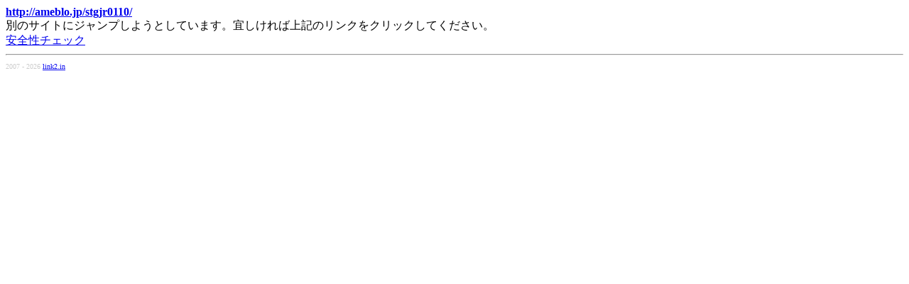

--- FILE ---
content_type: text/html; charset=UTF-8
request_url: https://link2.in/jump?http://ameblo.jp/stgjr0110/
body_size: 931
content:
<!DOCTYPE html>
<html lang="ja">
<head>
<meta charset="UTF-8">
<meta name="viewport" content="width=device-width">
<title>Jump</title>
<style>
body{font-family:Raleway,"メイリオ", "Meiryo", "ＭＳ Ｐゴシック", "MS PGothic", "ヒラギノ角ゴ Pro W3", "Hiragino Kaku Gothic Pro" }    		
</style>
</head>
<body>



<div style="word-wrap: break-word;">
<strong><a href="http://ameblo.jp/stgjr0110/" rel="noopener noreferrer">http://ameblo.jp/stgjr0110/</a></strong><br>
別のサイトにジャンプしようとしています。宜しければ上記のリンクをクリックしてください。<br />
<a href="https://transparencyreport.google.com/safe-browsing/search?url=http://ameblo.jp/stgjr0110/" target="_blank">安全性チェック</a>
</div>

<hr/ >





<p style="font-size:10px;color:#cccccc;">2007 - 2026 <a href="https://link2.in/">link2.in</a></p>




</body>
</html>

